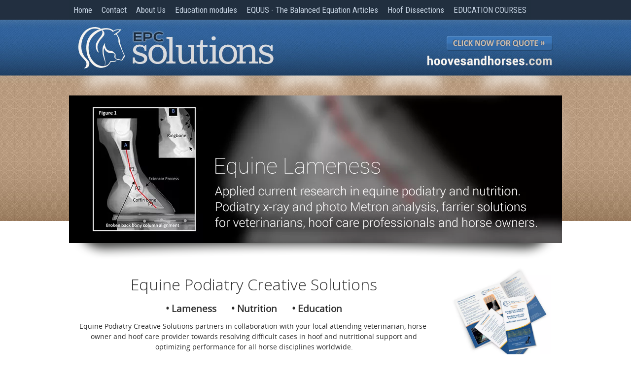

--- FILE ---
content_type: text/html; charset=UTF-8
request_url: https://www.hoovesandhorses.com/index.html
body_size: 14127
content:
<!DOCTYPE HTML>
<html>
<head><meta http-equiv="content-type" content="text/html; charset=UTF-8"><title>Equine Podiatry Creative Solutions for Hooves and Horses</title><meta name="description" content="Equine Podiatry Creative Solutions partners with your local team, horse owner, veterinarian and hoof care provider to reslove difficult cases horses worldwide."><link href="/sd/support-files/style.css" rel="stylesheet" type="text/css"><script src="/sd/support-files/mobile.js"></script>
<script>MOBILE.enabled=true;MOBILE.contentColumnWidth='730px';MOBILE.toTopBtnText='Back to Top';MOBILE.mobileBtnText='View Mobile Site';MOBILE.navBtnText='Navigation';MOBILE.fullBtnText='Full Site';MOBILE.init();</script>
<!-- start: tool_blocks.sbi_html_head -->
<link rel="canonical" href="https://www.hoovesandhorses.com/"/>
<meta property="og:title" content="Equine Podiatry Creative Solutions for Hooves and Horses"/>
<meta property="og:description" content="Equine Podiatry Creative Solutions partners with your local team, horse owner, veterinarian and hoof care provider to reslove difficult cases horses worldwide."/>
<meta property="og:type" content="website"/>
<meta property="og:url" content="https://www.hoovesandhorses.com/"/>
<meta property="og:image" content="https://www.hoovesandhorses.com/images/8-Hoof-Types-FIN-2021.jpg"/>
<!-- SD -->
<script>var https_page=0</script>
<!-- end: tool_blocks.sbi_html_head -->
<!-- start: shared_blocks.2826461#end-of-head -->
<link href='https://fonts.googleapis.com/css?family=Roboto+Condensed:400,700' rel='stylesheet' type='text/css'>
<link href='https://fonts.googleapis.com/css?family=Open+Sans:300' rel='stylesheet' type='text/css'>
<!-- end: shared_blocks.2826461#end-of-head -->
<script src="https://www.hoovesandhorses.com/support-files/jquery.js"></script>
<link rel="stylesheet" href="https://www.hoovesandhorses.com/support-files/nivo-slider.css+default.css.pagespeed.cc.WPbxvo3BbB.css" type="text/css" media="screen"/>
<script src="https://www.hoovesandhorses.com/support-files/jquery.quovolver.js"></script>
<script>$(document).ready(function(){$('.QuotesBox ul').quovolver({children:'li',transition:'fade',transitionSpeed:500,autoPlaySpeed:5000,pauseOnHover:true,autoPlay:true,equalHeight:false,navPosition:'below',navPrev:false,navNext:false,navNum:false,navText:false,navTextContent:'Quote @a of @b'});});</script>
<!--[if IE 8]>
    <script type="text/javascript" src="/sd/support-files/fix.js"></script>
    <![endif]-->
<script>var FIX=FIX||{};MOBILE.doEndOfHead();</script>
<!--[if IE 8]>
    <script type="text/javascript">
        FIX.doEndOfHead();
    </script>
    <![endif]-->
</head>
<body>
<div id="PageWrapper">
<div id="Header">
<div class="Liner">
<!-- start: shared_blocks.2826424#top-of-header -->
<div class="desktopOnly"><!-- start: tool_blocks.navbar.horizontal.left --><div class="HorizontalNavBarLeft HorizontalNavBar HorizontalNavBarCSS"><ul class="root"><li class="li1"><a href="/">Home</a></li><li class="li1"><a href="/contact-us.html">Contact</a></li><li class="li1"><a href="/about-us.html">About Us</a></li><li class="li1"><a href="/Education.html">Education modules</a></li><li class="li1 submenu"><span class="navheader">EQUUS - The Balanced Equation Articles</span><ul><li class="li2 submenu"><span class="navheader">Founders</span><ul><li class="li3"><a href="/sylvia-kornherr.html">Sylvia Kornherr E.P.T. Nutritionist</a></li><li class="li3"><a href="/tookie-myers.html">M.W. "Tookie" Myers D.V.M</a></li><li class="li3"><a href="/carlene-myers.html">Carlene Myers Administrator</a></li><li class="li3"><a href="/peter-kornherr.html">Peter Kornherr BSc Microbiology</a></li></ul></li><li class="li2 submenu"><span class="navheader">Telinars/Webinars</span><ul><li class="li3"><a href="/hoof-telinars-webinars.html">Telinars/Webinars</a></li><li class="li3"><a href="/2015-lecture-series.html">2015 Lecture Series</a></li></ul></li><li class="li2"><a href="/Free-Fecal-Water-Syndrome.html">Free Fecal Water Syndrome</a></li><li class="li2"><a href="/8HoofTypes.html">8 Hoof Types</a></li><li class="li2"><a href="/Hoof-Anomalies.html">Hoof Anomalies</a></li><li class="li2"><a href="/healthy-hoof-balance.html">Hoof Mechanics</a></li><li class="li2"><a href="/horse-hoof-trimming.html">Trim Intro</a></li><li class="li2"><a href="/corrective-hoof-trimming.html">Corrective Trim/Shoes</a></li><li class="li2"><a href="/Digital-Cushion.html">Digital Cushions</a></li><li class="li2"><a href="/Hooves-with-Thrush.html">Thrush</a></li><li class="li2 submenu"><span class="navheader">Farrier/Vet Case Reports</span><ul><li class="li3"><a href="/windswept-hooves.html">Windswept Hooves</a></li><li class="li3"><a href="/analytical-thinking.html">Analytical Thinking</a></li></ul></li></ul></li><li class="li1"><a href="/Hoof-Dissection.html">Hoof Dissections</a></li><li class="li1"><a href="/Education-courses.html">EDUCATION COURSES</a></li></ul></div>
<!-- end: tool_blocks.navbar.horizontal.left -->
</div>
<a class="homelink" href="https://www.hoovesandhorses.com/" title="EPC Solutions Home"></a>
<!-- end: shared_blocks.2826424#top-of-header -->
<!-- start: shared_blocks.2826383#bottom-of-header --><!-- end: shared_blocks.2826383#bottom-of-header -->
<!-- start: shared_blocks.166437539#Slide - Homepage Slideshow -->
<div class="desktopOnly"><!-- Main Slideshow for Header -->
<div class="MainSlider">
<div class="slider-wrapper theme-default">
<div id="slider" class="nivoSlider">
<img src="https://www.hoovesandhorses.com/images/xslide-equine-lameness.jpg.pagespeed.ic.BmXfxROJlO.webp" alt="slide">
<img src="https://www.hoovesandhorses.com/images/xslide-metron-analysis.jpg.pagespeed.ic.9LRxYTIfg5.webp" alt="slide">
<img src="https://www.hoovesandhorses.com/images/xslide-farrier-solutions.jpg.pagespeed.ic.I-RkAV7LXN.webp" alt="slide">
<img src="https://www.hoovesandhorses.com/images/xslide-4-education-modules.jpg.pagespeed.ic.Y6zyvPpjeV.webp" alt="slide">
<img src="https://www.hoovesandhorses.com/images/xslide-equine-choice-2.jpg.pagespeed.ic.EntpiS4gaC.webp" alt="slide">
<img src="https://www.hoovesandhorses.com/images/xslide-6-nutrition-consults.jpg.pagespeed.ic.hkaX2900mr.webp" alt="slide">
</div>
</div>
</div>
<script src="https://www.hoovesandhorses.com/support-files/jquery.nivo.slider.js"></script>
<script>$(window).load(function(){$('#slider').nivoSlider({effect:'fold',slices:8,boxCols:8,boxRows:4,animSpeed:400,pauseTime:3500,directionNav:true,controlNav:false,controlNavThumbs:false,pauseOnHover:true,manualAdvance:false,prevText:'Prev',nextText:'Next',randomStart:false,});});</script>
</div>
<!-- end: shared_blocks.166437539#Slide - Homepage Slideshow -->
</div><!-- end Liner -->
</div><!-- end Header --><script>MOBILE.doAfterHeader();</script>
<div id="ContentWrapper">
<div id="ContentColumn">
<div class="Liner">
<!-- start: shared_blocks.2826378#above-h1 -->
<!-- end: shared_blocks.2826378#above-h1 -->
<h1 style="text-align: center">Equine Podiatry Creative Solutions</h1>
<h2 style="text-align: center">• Lameness &#xa0; &#xa0; &#xa0;• Nutrition &#xa0; &#xa0; &#xa0;• Education</h2>
<p style="text-align: center;">Equine Podiatry Creative Solutions partners in collaboration with your local attending veterinarian, horse-owner and hoof care provider towards resolving difficult cases in hoof and nutritional support and optimizing performance for all horse disciplines worldwide.</p><p style="text-align: center;"><br/></p>
<!-- start: shared_blocks.2826471#below-h1 -->
<!-- end: shared_blocks.2826471#below-h1 -->
<div class="column-thirds">
<h3>Company Profile</h3>
<p style="text-align: justify;">EPC Solutions - a very dedicated team brings over 100+ years of life experiences including skills and professional qualifications to provide affordable consults for difficult hoof cases. We focus in providing optimal farrier plan solutions assisted with equine podiatry technology via metron analysis & nutritional support. We collaborate care via a team approach working with your farrier or trimmer including coaching and education. We also support your local attending veterinarian by linking them with our international veterinarian consultant focused on resolving cases with difficult hoof pathology or metabolic challenges affecting hoof health.</p>
</div>
<div class="column-thirds">
<h3>Company Vision</h3>
<p style="text-align: justify;">Our Company Vision aspires to raise the bar in equine distal limb hoof health by offering up meaningful solutions.&#xa0;We also believe strongly in development of&#xa0;credible education modules that support the diverse hoof care industry and various health providers. We offer numerous individually or group tutored education modules. &#xa0;We apply &#xa0;forward, critical thinking to help advance the art & science of hoof care. We test and measure tried, true and tested traditional thought process and credible technique combined with latest&#xa0;current research, studies out in the field and develop tangible protocols that are repeatable and valid.&#xa0;</p>
</div>
<div class="column-thirds">
<h3>Company Mission</h3>
<p style="text-align: justify;">Our mission is to improve the horse's quality of life across all disciplines by offering solutions that work to reduce or arrest progressive and inflammatory changes in the lower distal limb. Our goal is to restore horses to a more comfortable existence; increased health and vitality to realize their working potential and enjoy improved quality of life.&#xa0;We aim to encourage horse owners and the equine industry to adopt a pro-active vision- utilizing optimal skills, tool sets and increased knowledge base to recognize and identify various unsoundness' and/or subtle hoof changes early on - reducing reactionary and detrimental coping situations for the horse.</p>
</div> <!-- end column-thirds -->
<div class="ImageBlock ImageBlockCenter"><img src="https://www.hoovesandhorses.com/images/x8-Hoof-Types-FIN-2021.jpg.pagespeed.ic.1bXSvBTxas.webp" width="2200" height="1700" data-pin-media="https://www.hoovesandhorses.com/images/8-Hoof-Types-FIN-2021.jpg" style="width: 2200px; height: auto"></div>
<h3><span style="font-size: 22.25px;color: rgb(255, 255, 255);"><span style="font-size: 22px;"><span style="color: rgb(28, 55, 84);"><span style="color: rgb(222, 211, 160);"><a href="https://www.hoovesandhorses.com/support-files/2015-deepwood-clinic.pdf" onclick="return FIX.track(this);"><span style="color: rgb(222, 211, 160);"><br/>rEVIEWS ON OUR EDUCATION APPROACH</span></a></span></span><span style="color: rgb(28, 55, 84);font-family: arial, helvetica, sans-serif;"><br/><br/></span><span style="color: rgb(222, 211, 160);"><a href="https://www.hoovesandhorses.com/Education-courses.html"><span style="color: rgb(222, 211, 160);">cOURSES, clinics, seminars, workshops</span></a></span></span><br/></span><br/></h3>
<h1 style="text-align: center"><span style="font-size: 24px;">Congratulations M.W. "Tookie" Myers, DVM/Farrier&#xa0;&#xa0;</span><br/><span style="font-size: 24px;">2019 AFJ Equine Veterinarian Hall of Fame</span><br/></h1>
<center> <iframe width="560" height="315" poster="https://www.hoovesandhorses.com/images/Tookie-small.jpg" src="https://www.youtube.com/embed/vQZD7bW8RdQ?rel=0" frameborder="0" allow="accelerometer; autoplay; encrypted-media; gyroscope; picture-in-picture" allowfullscreen></iframe>
<h1 style="text-align: center"><span style="font-size: 24px;">"It's all about teamwork"</span></h1>
<iframe width="560" height="315" src="https://www.youtube.com/embed/jmDtq5TmvCo?rel=0" frameborder="0" allow="accelerometer; autoplay; encrypted-media; gyroscope; picture-in-picture" allowfullscreen></iframe>
<p><br/></p>
<!-- start: shared_blocks.2826459#below-paragraph-1 -->
<!-- end: shared_blocks.2826459#below-paragraph-1 -->
<div class="QuotesBoxContainer">
<div class="QuotesBox">
<ul>
<li>
<p>"EPC Solutions is a team of exceptionally talented and competent<br/>equine podiatry professionals.<br/><br/>Their attention to detail, analytical accuracy, and creative solutions<br/>to gain bio-mechanical advantage working with difficult, pathological hoof cases<br/>have proven a valuable resource to our centre.<br/><br/>I would highly recommend their services to farriers & veterinarians."</p>
<p>Martin Kenny, CJF, AFA Certification Examiner 1985-1989<br/>Founder, The Hoof Redevelopment Center, Carthage, North Carolina, USA<br/><br/></p>
</li>
<li>
<p>"EPC Solutions has excellent understanding of horses' hoof-related issues;<br/>keeps current with the latest techniques and research; works well with<br/>farriers and veterinarians to analyze and measure digital hoof x-rays;<br/>gives excellent advice for equine feeding programs.</p><p>This team was responsible for saving my horse from<br/>becoming a "pasture ornament".&#xa0;&#xa0; This horse is now blossoming<br/>into a performance horse, currently training and showing Prix St. George.<br/><br/>Learn about new evolving research from EPC Solutions. Your horse will thank you!"</p>
<p>Cathy Gordon, CEO <a href="http://kickinghorsemedia.ca" onclick="return FIX.track(this);">Kicking Horse Media Web Design & Development Inc.<br/><br/></a></p>
</li>
<li>
<p style="text-align: center;">"EPC Solutions was extremely helpful with my horse. I contacted Sylvia Kornherr on<br/> a recommendation from a friend, because I had been having a lot of <br/>trouble helping my horse to gain weight.&#xa0;Before the visit, I filled out an<br/>extensive questionnaire about his health history and activity level.</p><p style="text-align: center;">On the first visit, she did a full assessment of his body weight and condition,<br/>his feet, his current diet, and a hay analysis. Then she sent me a full report<br/>detailing what she had observed during the visit, explanations for his difficulty<br/>with weight gain, and exact recommendations for what to feed him. <br/><br/>Over the next few months I followed those recommendations, <br/>and I saw great improvements in his weight and musculature.</p><p style="text-align: center;">I was also able to discuss his progress with Sylvia, in order for her to fine tune<br/>his diet, and provide further recommendations. I highly recommend her services!"</p>
<p>Isabelle Williams, Ottawa, ON<br/><br/></p>
</li>
<li>
<p>"Before taking the farrier course, I thought I knew a lot about horses. <br/><br/>I quickly realized how much I still had to learn. &#xa0;From anatomy to understanding bio-mechanics and studying the horses’ movements to basic nutritional needs. &#xa0;<br/><br/>This course covers it all.&#xa0;But it doesn’t stop there: the continued support and sharing of new information helps to keep me on my toes as I “forge” into this new career. &#xa0;Well worth it!!!"</p>
<p><br/>Jeff Vigneault,&#xa0;Quebec, Canada<br/>Farrier at Balanced Hoof Care<br/><br/></p>
</li>
<li>
<p>"I attended the seminar Sylvia presented to the Ottawa Valley Hunt Club.<br/>Sylvia is obviously very knowledgeable and passionate<br/>about her research in the field of hoof care, nutrition and vet care. <br/><br/>I and the other attendees, many being backyard horse owners<br/>were looking for information and tools to increase our knowledge<br/>to improve the lives and health of our horses. <br/><br/>The presentation and delivery of her power point presentation was easy to understand<br/>- all in an environment that encouraged questions and empowered us<br/>to continue our own research to improve the well being of the horses we love.<br/><br/>I highly recommend attending one of Sylvia’s seminars.<br/>The information she offers is invaluable."</p>
<p>Sue Browning, ON, Canada<br/><br/></p>
</li>
</ul>
</div> <!-- end QuotesBox -->
</div> <!-- end QuotesBoxContainer -->
<!-- start: shared_blocks.2826429#above-socialize-it -->
<div class="QuoteButton">
<a href="https://www.hoovesandhorses.com/contact-us.html">
<img src="https://www.hoovesandhorses.com/image-files/xclick-now-for-quote.png.pagespeed.ic.TQ99y2CeOh.webp" onmouseover="this.src='https://www.hoovesandhorses.com/image-files/click-now-for-quote-hover.png'" onmouseout="this.src='https://www.hoovesandhorses.com/image-files/click-now-for-quote.png'" alt="Click For Quote"></a>
</div>
<!-- end: shared_blocks.2826429#above-socialize-it -->
<!-- start: shared_blocks.2826381#socialize-it -->
<!-- end: shared_blocks.2826381#socialize-it -->
<!-- start: shared_blocks.2826423#below-socialize-it -->
<!-- end: shared_blocks.2826423#below-socialize-it -->
</div><!-- end Liner -->
</div><!-- end ContentColumn -->
</div><!-- end ContentWrapper -->
<div id="NavColumn">
<div class="Liner">
<!-- start: shared_blocks.2826522#top-of-nav-column -->
<div class="mobileOnly"><!-- start: tool_blocks.navbar --><div class="Navigation"><ul><li class=""><a href="/">Home</a></li><li class=""><a href="/contact-us.html">Contact</a></li><li class=""><a href="/about-us.html">About Us</a></li><li class=""><a href="/Education.html">Education modules</a></li><li><h3>EQUUS - The Balanced Equation Articles</h3><ul><li><h3>Founders</h3><ul><li class=""><a href="/sylvia-kornherr.html">Sylvia Kornherr E.P.T. Nutritionist</a></li><li class=""><a href="/tookie-myers.html">M.W. "Tookie" Myers D.V.M</a></li><li class=""><a href="/carlene-myers.html">Carlene Myers Administrator</a></li><li class=""><a href="/peter-kornherr.html">Peter Kornherr BSc Microbiology</a></li></ul></li><li><h3>Telinars/Webinars</h3><ul><li class=""><a href="/hoof-telinars-webinars.html">Telinars/Webinars</a></li><li class=""><a href="/2015-lecture-series.html">2015 Lecture Series</a></li></ul></li><li class=""><a href="/Free-Fecal-Water-Syndrome.html">Free Fecal Water Syndrome</a></li><li class=""><a href="/8HoofTypes.html">8 Hoof Types</a></li><li class=""><a href="/Hoof-Anomalies.html">Hoof Anomalies</a></li><li class=""><a href="/healthy-hoof-balance.html">Hoof Mechanics</a></li><li class=""><a href="/horse-hoof-trimming.html">Trim Intro</a></li><li class=""><a href="/corrective-hoof-trimming.html">Corrective Trim/Shoes</a></li><li class=""><a href="/Digital-Cushion.html">Digital Cushions</a></li><li class=""><a href="/Hooves-with-Thrush.html">Thrush</a></li><li><h3>Farrier/Vet Case Reports</h3><ul><li class=""><a href="/windswept-hooves.html">Windswept Hooves</a></li><li class=""><a href="/analytical-thinking.html">Analytical Thinking</a></li></ul></li></ul></li><li class=""><a href="/Hoof-Dissection.html">Hoof Dissections</a></li><li class=""><a href="/Education-courses.html">EDUCATION COURSES</a></li></ul></div>
<!-- end: tool_blocks.navbar -->
</div>
<div class="ImageBlock ImageBlockCenter"><a href="https://www.hoovesandhorses.com/support-files/epc-solutions-brochure-2017.pdf" target="_blank"><img src="https://www.hoovesandhorses.com/images/xepc-solutions-brochure-2017.jpg.pagespeed.ic.5oBPqOxvP2.webp" width="204" height="199.684615384615" data-pin-media="https://www.hoovesandhorses.com/images/epc-solutions-brochure-2017.jpg" style="width: 204px; height: auto"></a></div>
<p style="text-align: center;"><a href="https://www.hoovesandhorses.com/support-files/epc-solutions-brochure-2017.pdf">Click to download Brochure</a></p><p style="text-align: center;">&#xa0;<br/></p>
<p style="text-align: center;"><a href="https://www.hoovesandhorses.com/probiotics-for-horses.html"><span style="font-size: 19px;font-weight: normal;">Prebiotic + Probiotic</span></a>&#xa0;<br/></p>
<div class="ImageBlock ImageBlockCenter"><a href="https://www.hoovesandhorses.com/probiotics-for-horses.html" title="Go to Equine Choice probiotics for horses"><img src="https://www.hoovesandhorses.com/images/xequine-choice.jpg.pagespeed.ic._ZQCP-Eyeo.webp" width="190" height="86.0538116591928" data-pin-media="https://www.hoovesandhorses.com/images/equine-choice.jpg" style="width: 190px; height: auto"></a></div>
<p style="text-align: center;"><span style="font-size: 11px;"><b>* Patented Advanced Technology *</b></span><br/><span style="font-size: 12px;"><b>&#xa0;</b></span>Delivers pre/probiotics intact<br/>to the hind gut&#xa0;</p><p style="text-align: center;"><br/></p>
<!-- end: shared_blocks.2826522#top-of-nav-column -->
<!-- start: shared_blocks.2826463#navigation -->
<p style="text-align: center;"><a href="https://www.hoovesandhorses.com/horse-supplements-for-sale.html"><span style="font-size: 19px;">WHERE TO BUY</span></a><br/><span style="font-size: 19px;"><a href="https://www.hoovesandhorses.com/contact-us-equine-choice.html">BECOME A DEALER</a></span></p>
<div class="ImageBlock ImageBlockCenter"><img src="https://www.hoovesandhorses.com/images/xEquine-Choice-Dry-Product.jpg.pagespeed.ic.wHC3r1QFHi.webp" width="200" height="250.089445438283" data-pin-media="https://www.hoovesandhorses.com/images/Equine-Choice-Dry-Product.jpg" style="width: 200px; height: auto; border-color: #ffffff; border-width: 7px 0 0 0; border-style: solid"></div>
<div class="ImageBlock ImageBlockCenter"><img src="https://www.hoovesandhorses.com/images/xEquine-Choice-Paste-80cc.jpg.pagespeed.ic.1BGOCTC0T3.webp" width="200" height="107.666666666667" data-pin-media="https://www.hoovesandhorses.com/images/Equine-Choice-Paste-80cc.jpg" style="width: 200px; height: auto"></div>
<div class="ImageBlock ImageBlockCenter"><img src="https://www.hoovesandhorses.com/images/xEquine-Choice-AcidFX.jpg.pagespeed.ic.CWji41bLiz.webp" width="200" height="217.039106145251" data-pin-media="https://www.hoovesandhorses.com/images/Equine-Choice-AcidFX.jpg" style="width: 200px; height: auto"></div>
<p>&#xa0;</p>
<div class="ImageBlock ImageBlockCenter"><img src="[data-uri]" data-pin-media="https://www.hoovesandhorses.com/images/did-you-know.png" style="width: 205px; height: auto"></div>
<div style="border-top: 1px solid #ddd; width: 90%; margin: 0 auto;"></div>
<div id="nutrition"><p style="text-align: center;"><span style="font-size: 14px;color: rgb(110, 110, 110);font-weight: normal;">TOP TEN KEY FACTS:</span><br/><a href="https://www.hoovesandhorses.com/did-you-know.html#horse"><b>The Horse</b></a></p><p style="text-align: center;"><span style="font-size: 14px;"><span style="font-weight: normal;color: rgb(110, 110, 110);">TOP FIVE KEY FACTS:</span><br/></span><a href="https://www.hoovesandhorses.com/did-you-know.html#limbs"><span style="font-size: 14px;"><b>Hind Limbs</b></span></a></p><p style="text-align: center;"><span style="font-size: 14px;color: rgb(110, 110, 110);font-weight: normal;">TOP FIVE KEY FACTS:</span><br/><a href="https://www.hoovesandhorses.com/did-you-know.html#nutrition"><span style="font-size: 14px;"><b>Nutrition & Turnout</b></span></a></p></div>
<!-- end: shared_blocks.2826463#navigation -->
<!-- start: shared_blocks.2826525#bottom-of-nav-column -->
</div> <!-- this must always be the last Block in this column -->
<!-- end: shared_blocks.2826525#bottom-of-nav-column -->
</div><!-- end Liner -->
</div><!-- end NavColumn -->
<div id="Footer">
<div class="Liner">
<!-- start: shared_blocks.2826386#above-bottom-nav -->
<!-- end: shared_blocks.2826386#above-bottom-nav -->
<!-- start: shared_blocks.2826417#bottom-navigation -->
<!-- end: shared_blocks.2826417#bottom-navigation -->
<!-- start: shared_blocks.2826380#below-bottom-nav -->
<!-- end: shared_blocks.2826380#below-bottom-nav -->
<!-- start: shared_blocks.2826415#footer -->
<div class="FooterContentLeft">
<p>© 2017 EQUUS-the balanced equation</p><p>All Rights Reserved<br/></p>
</div> <!-- end FooterContentLeft -->
<div class="FooterContentRight">
<div class="ImageBlock ImageBlockRight"><img src="[data-uri]" data-pin-media="https://www.hoovesandhorses.com/images/service-of-distinction.jpg" style="width: 79px; height: auto"></div>
<p>M.W. Myers, D.V.M., Farrier</p><p>Sylvia H. Kornherr, Equine Podiatry Technologist, Nutritionist<br/></p>
</div> <!-- end FooterContentRight -->
<div> <!-- this must always be the last Block on the page -->
<!-- end: shared_blocks.2826415#footer -->
</div><!-- end Liner -->
</div><!-- end Footer -->
</div><!-- end PageWrapper -->
<!--[if !IE 8]> -->
<script src="/sd/support-files/fix.js"></script>
<script>FIX.modernize();</script>
<!-- <![endif]-->
<script>FIX.doEndOfBody();MOBILE.doEndOfBody();</script>
<!-- start: tool_blocks.sbi_html_body_end -->
<script>var SS_PARAMS={pinterest_enabled:false,googleplus1_on_page:false,socializeit_onpage:false};</script><style>.g-recaptcha{display:inline-block}.recaptcha_wrapper{text-align:center}</style>
<script>if(typeof recaptcha_callbackings!=="undefined"){SS_PARAMS.recaptcha_callbackings=recaptcha_callbackings||[]};</script><script>(function(d,id){if(d.getElementById(id)){return;}var s=d.createElement('script');s.async=true;s.defer=true;s.src="/ssjs/ldr.js";s.id=id;d.getElementsByTagName('head')[0].appendChild(s);})(document,'_ss_ldr_script');</script><!-- end: tool_blocks.sbi_html_body_end -->
<!-- Generated at 14:49:28 09-Dec-2023 with basic_white_cn v95 -->
</body>
</html>


--- FILE ---
content_type: application/javascript
request_url: https://www.hoovesandhorses.com/sd/support-files/mobile.js
body_size: 5476
content:
var MOBILE = MOBILE || {};

MOBILE.viewMode = "full"; // or "mobile"
MOBILE.deviceType = "other"; // or "mobile"
MOBILE.currentSection = "content"; // or "navigation"
MOBILE.orientation = ""; // "landscape" or "portrait"
MOBILE.toolbarFactor = 0;
MOBILE.mobileViewHeight = 0;
MOBILE.footerHeight = 0;
MOBILE.userAgent = "";
MOBILE.toolbarEl = null;
MOBILE.toolbarInnerWrapperEl = null;
MOBILE.mobileBtnEl = null;
MOBILE.navBtnEl = null;
MOBILE.toTopBtnEl = null;
MOBILE.enabled = false;
MOBILE.contentColumnWidth = 0;

MOBILE.hasCookie = function (key, value) {
    var regexp = new RegExp(key + '=' + value);
    return regexp.test(document.cookie);
};

MOBILE.checkIfMobile = function() {
    if (!MOBILE.enabled) {
        MOBILE.enabled = /mobileTrial=1/.test(document.cookie);
    }
    MOBILE.userAgent = navigator.userAgent;
    // without "Mobile" it would be a tablet, which is not our target device yet
    var androidMobile = (/Android/i.test(MOBILE.userAgent) && (/Mobile/i.test(MOBILE.userAgent)));
    if (androidMobile) {
        if ((screen.width > 1000) && (screen.height > 550)) {
            androidMobile = false; // Exclude tablets that identifies themselves as 'Mobile'
        }
    }
    // these are our target mobile devices
    if (MOBILE.enabled && ((/iPhone|iPod|BlackBerry/i.test(MOBILE.userAgent) && (!/iPad/i.test(MOBILE.userAgent))) || androidMobile)) {
        MOBILE.deviceType = "mobile";
        document.documentElement.className += " m";
        if (MOBILE.hasCookie("fullView", 'true')) { // full site view
            document.documentElement.className += " fullView";
            MOBILE.viewMode = "full";
        } else { // mobile view
            document.documentElement.className += " mobile";
            MOBILE.viewMode = "mobile";
        }
        if (MOBILE.userAgent.match(/Android 2/i)) { // Android 2.x fix
            document.documentElement.className += " android2";
        }
    }
};

MOBILE.changeViewMode = function(mode) {
    if (mode === "full") { // change to full site view
        document.cookie = "fullView=true";
        window.location.reload();
    } else if (mode === "mobile") { // change to mobile view
        document.cookie = "fullView=false";
        window.location.reload();
    }
};

MOBILE.setHeaderHeight = function() {
    var header = document.getElementById("Header");
    var headerLiner = header.querySelector(".Liner");
    var headerLinerBgUrl = window.getComputedStyle(headerLiner, null).getPropertyValue("background-image");
    if (headerLinerBgUrl === 'none') {
        return;
    }
    var phantomHeaderImage = document.createElement("img");
    var newHeight = 0;
    phantomHeaderImage.src = headerLinerBgUrl.replace(/^url\(["']?/, '').replace(/["']?\)$/, ' ');
    phantomHeaderImage.className = "phantomHeaderImage";
    phantomHeaderImage.width = header.offsetWidth;
    header.appendChild(phantomHeaderImage);

    var readNewHeight = function() {
        newHeight = phantomHeaderImage.offsetHeight - 3;
        if (newHeight > 0) {
            headerLiner.style.minHeight = newHeight + "px";
            headerLiner.style.height = "auto";
            if (MOBILE.viewMode === "mobile") {
                MOBILE.setFooterPosition();
            }
        }
    };

    if (phantomHeaderImage.complete) {
        readNewHeight();
    } else {
        phantomHeaderImage.onload = function() {
            readNewHeight();
        }
    }

    var onResize = function() {
        phantomHeaderImage.width = header.offsetWidth;
        readNewHeight();
    };
    if (MOBILE.viewMode === "mobile") {
        window.addEventListener("resize", onResize, true);
    }
};

MOBILE.fullBtnText = MOBILE.fullBtnText || 'Full Site';
MOBILE.mobileBtnText = MOBILE.mobileBtnText || 'View Mobile Site';
MOBILE.navBtnText = MOBILE.navBtnText || 'Navigation';
MOBILE.toTopBtnText = MOBILE.toTopBtnText || 'Back to Top';

MOBILE.addToolbars = function() {
    var body = document.getElementsByTagName("body")[0];
    var pageWrapper = document.getElementById("PageWrapper");
    var navColumnEl = document.getElementById("NavColumn");
    var toolbarEl = document.createElement("div");
    var toolbarInnerWrapperEl = document.createElement("div");
    toolbarEl.setAttribute("id", "toolbar");
    toolbarInnerWrapperEl.setAttribute("id", "toolbarInnerWrapper");
    toolbarInnerWrapperEl.innerHTML = '<button id="fullBtn">'+MOBILE.fullBtnText+'</button>' +
        '<button id="mobileBtn">'+MOBILE.mobileBtnText+'</button>' +
        '<button id="navBtn">'+MOBILE.navBtnText+'</button>' +
        '<button id="toTopBtn">'+MOBILE.toTopBtnText+'</button>';
    toolbarEl.appendChild(toolbarInnerWrapperEl);
    body.insertBefore(toolbarEl, pageWrapper);
    MOBILE.toolbarEl = toolbarEl;
    MOBILE.toolbarInnerWrapperEl = toolbarInnerWrapperEl;

    if (MOBILE.viewMode === "full") { // avoid flickering on start
        toolbarEl.style.display = "none";
    }

    var fullBtnEl = document.getElementById("fullBtn");
    var mobileBtnEl = document.getElementById("mobileBtn");
    var navBtnEl = document.getElementById("navBtn");
    var toTopBtnEl = document.getElementById("toTopBtn");
    MOBILE.mobileBtnEl = mobileBtnEl;
    MOBILE.navBtnEl = navBtnEl;
    MOBILE.toTopBtnEl = toTopBtnEl;

    fullBtnEl.onclick = function() { // change to full view
        MOBILE.changeViewMode("full");
    };

    mobileBtnEl.onclick = function() { // change to mobile view
        MOBILE.changeViewMode("mobile");
    };

    navBtnEl.onclick = function() { // scroll to nav
        MOBILE.scrollTo(navColumnEl.offsetTop - 35); // 35 = toolbar height
        MOBILE.switchButton("top");
    };

    toTopBtnEl.onclick = function() { // scroll to top
        MOBILE.scrollTo(0);
        MOBILE.switchButton("nav");
    };
};

MOBILE.resizeToolbar = function() {
    var horizontalSpace = screen.width;
    var dpr = 1;
    if (window.devicePixelRatio !== undefined) {
        dpr = window.devicePixelRatio;
    }

    // buggy screen width fix (iPhone and Android Chrome)
    if (MOBILE.userAgent.match(/iPhone/i) || (MOBILE.userAgent.match(/Android/i) && MOBILE.userAgent.match(/Chrome/i))) {
        if ((window.orientation === 90) || (window.orientation === -90)) { // if in landscape mode
            horizontalSpace = screen.height;
        }
    }

    // Prevent the button from being too large when a page is zoomed out.
    var toolbarFactor = window.innerWidth / (horizontalSpace / dpr);
    if (toolbarFactor > 3) {
        toolbarFactor = 3;
    }

    if (toolbarFactor !== MOBILE.toolbarFactor) {
        MOBILE.toolbarFactor = toolbarFactor;

        var newPadding = 2 * toolbarFactor;
        newPadding = newPadding.toFixed(2) + "px";
        var newFontSize = 12 * toolbarFactor;
        newFontSize = newFontSize.toFixed(2) + "px";

        //MOBILE.mobileBtnEl.innerHTML = "iw = " + window.innerWidth + " hs = " + horizontalSpace + " dpr = " + dpr + " f = " + toolbarFactor.toFixed(2);

        MOBILE.mobileBtnEl.style.fontSize = newFontSize;
        MOBILE.toolbarEl.style.padding = newPadding;
        MOBILE.toolbarEl.style.display = "block";
    }
};

MOBILE.refreshToolbar = function() {
    MOBILE.toolbarEl.style.display = "none";
    setTimeout(function() {
        MOBILE.toolbarEl.style.display = "block";
        MOBILE.toolbarInnerWrapperEl.style.width = window.innerWidth + "px"; // display:table fix
    }, 500);
};

MOBILE.detectCurrentSection = function() {
    var navColumnEl = document.getElementById("NavColumn");
    if (!navColumnEl) {
        return;
    }
    var navColumnTopPosition = navColumnEl.offsetTop;
    if ((navColumnTopPosition - window.pageYOffset - window.innerHeight) < 0) {
        if (MOBILE.currentSection === "content") {
            MOBILE.switchButton("top");
            MOBILE.currentSection = "navigation";
        }
    } else {
        if (MOBILE.currentSection === "navigation") {
            MOBILE.switchButton("nav");
            MOBILE.currentSection = "content";
        }
    }
};

MOBILE.switchButton = function(targetBtn) {
    if (targetBtn === "top") {
        MOBILE.navBtnEl.style.display = "none";
        MOBILE.toTopBtnEl.style.display = "inline-block";
    } else { // navigation
        MOBILE.toTopBtnEl.style.display = "none";
        MOBILE.navBtnEl.style.display = "inline-block";
    }
};

MOBILE.scrollTo = function(y) {
    var body = document.getElementsByTagName("body")[0];
    var div = document.createElement("div");
    div.className = "iosbtnfix";
    body.appendChild(div);
    window.scrollTo(0, y);
    setTimeout(function() {
        body.removeChild(document.querySelectorAll(".iosbtnfix")[0]);
    }, 500);
};

MOBILE.orientationMarker = function() {
    if ((window.orientation === 90) || (window.orientation === -90)) { // if in landscape mode
        document.documentElement.className = document.documentElement.className.replace(/(^|\s+)portrait(\s+|$)/, ' ');
        document.documentElement.className += " landscape";
        MOBILE.orientation = "landscape";
    } else { // portrait
        document.documentElement.className = document.documentElement.className.replace(/(^|\s+)landscape(\s+|$)/, ' ');
        document.documentElement.className += " portrait";
        MOBILE.orientation = "portrait";
    }
};

MOBILE.setFooterPosition = function() {
    var footerEl = document.getElementById("Footer");
    var NavColumnEl = document.getElementById("NavColumn");
    var ExtraColumnEl = document.getElementById("ExtraColumn");

    if (!NavColumnEl && !ExtraColumnEl) {
        return;
    }

    var mobileViewHeight = NavColumnEl.offsetTop - parseInt(window.getComputedStyle(NavColumnEl, null).getPropertyValue("margin-top"), 10);

    var footerHeight = footerEl.offsetHeight;

    if (mobileViewHeight !== MOBILE.mobileViewHeight) {
        footerEl.style.top = mobileViewHeight + "px";
        MOBILE.mobileViewHeight = mobileViewHeight;
    }

    if (footerHeight !== MOBILE.footerHeight) {
        NavColumnEl.style.marginTop = footerHeight + "px";
        if (ExtraColumnEl) {
            ExtraColumnEl.style.marginTop = footerHeight + "px";
        }
        MOBILE.footerHeight = footerHeight;
    }
};

MOBILE.fixImageProportions = function() {
    MOBILE.contentColumnWidth = parseInt(MOBILE.contentColumnWidth);
    if (MOBILE.contentColumnWidth > 300) {
        var images = document.querySelectorAll("#ContentColumn .Liner > .ItemCenter > img, #ContentColumn .Liner > .ItemLeft > img, #ContentColumn .Liner > .ItemRight > img, #ContentColumn .Liner > .ImageBlock > img, #ContentColumn .Liner > .ItemCenter > a > img, #ContentColumn .Liner > .ItemLeft > a > img, #ContentColumn .Liner > .ItemRight > a > img, #ContentColumn .Liner > .ImageBlock > a > img, #ContentColumn .Liner > .ImageBlock > .noalignment > a > img, #ContentColumn .Liner > .ImageBlock > .noalignment > img");
        var width = 0;
        var originalAttributeWidth = 0;
        var borderLeft = 0;
        var borderRight = 0;
        var marginLeft = 0;
        var marginRight = 0;
        var newWidth;
        var parent = null;
        var noalignmentNode = null;
        var captionEl = null;

        function setPercentageWidth(img) {
            borderLeft = parseInt(window.getComputedStyle(img, null).getPropertyValue("border-left-width"), 10);
            borderRight = parseInt(window.getComputedStyle(img, null).getPropertyValue("border-right-width"), 10);
            marginLeft = parseInt(window.getComputedStyle(img, null).getPropertyValue("margin-left"), 10);
            marginRight = parseInt(window.getComputedStyle(img, null).getPropertyValue("margin-right"), 10);

            captionEl = img.parentNode.getElementsByClassName("Caption")[0];

            // read original attribute width saved by fix.js
            originalAttributeWidth = img.getAttribute("data-width");
            if (originalAttributeWidth) {
                width = parseInt(originalAttributeWidth, 10);
            }
            else {
                width = img.naturalWidth;
            }
            if (width === 0) {
                return;
            }
            if (width < MOBILE.contentColumnWidth) {
                newWidth = ((width + borderLeft + borderRight) / MOBILE.contentColumnWidth) * 100;
                newWidth = newWidth.toFixed(2) + "%";
                parent = img.parentNode;
                if (parent.tagName === "A") {
                    parent = parent.parentNode;
                }
                if (parent.className === "noalignment") {
                    noalignmentNode = parent;
                    parent = parent.parentNode;
                }
                if (parent.className.match(/ItemLeft|ItemRight|ImageBlockLeft|ImageBlockRight/i)) {
                    parent.style.width = newWidth;
                    if (marginLeft > 0) {
                        img.style.marginLeft = 0;
                        if (captionEl) {
                            captionEl.style.marginLeft = 0;
                        }
                        parent.style.paddingLeft = marginLeft + "px";
                    }
                    if (marginRight > 0) {
                        img.style.marginRight = 0;
                        if (captionEl) {
                            captionEl.style.marginRight = 0;
                        }
                        parent.style.paddingRight = marginRight + "px";
                    }
                    if (captionEl) {
                        captionEl.style.width = "100%";
                        captionEl.style.maxWidth = '100%';
                    }
                    img.setAttribute("width", "100%");
                } else {
                    img.setAttribute("width", newWidth);
                    if (captionEl) {
                        captionEl.style.width = newWidth;
                        if (parent.className.match(/ItemCenter|ImageBlockCenter/i)) {
                            captionEl.style.marginLeft = "auto";
                            captionEl.style.marginRight = "auto";
                        }
                    }
                    if (noalignmentNode) {
                        noalignmentNode.style.width = "100%";
                    }
                }
            }
        }

        for (var i = 0, ilen = images.length; i < ilen; i++) {
            var widthAttribute = images[i].getAttribute("width");
            if ((widthAttribute !== null) && (widthAttribute[widthAttribute.length - 1] === "%")) {
                // skip images that already uses percentage width values
                continue;
            }
            (function(img) {
                if(img.complete) {
                    setPercentageWidth(img);
                } else {
                    img.onload = function() {
                        setPercentageWidth(img);
                    }
                }
            }(images[i]));
        }
    }
};

MOBILE.fixAdAlignment = function() {
    var ads;
    var i, ilen;

    ads = document.querySelectorAll("#ContentColumn .wasAdSenseBoxLeft");
    for (i = 0, ilen = ads.length; i < ilen; i++) {
        ads[i].className = ads[i].className.replace(/(^|\s+)wasAdSenseBoxLeft(\s+|$)/, ' ');
        ads[i].className += " AdSenseBoxLeft";
    }
    ads = document.querySelectorAll("#ContentColumn .wasAdSenseBoxRight");
    for (i = 0, ilen = ads.length; i < ilen; i++) {
        ads[i].className = ads[i].className.replace(/(^|\s+)wasAdSenseBoxRight(\s+|$)/, ' ');
        ads[i].className += " AdSenseBoxRight";
    }

    ads = document.querySelectorAll("#ContentColumn .AdSenseBoxLeft, #ContentColumn .AdSenseBoxRight");
    for (i = 0, ilen = ads.length; i < ilen; i++) {
        if ((ads[i].clientWidth / MOBILE.viewportWidth()) > 0.6) {
            if (/(^|\s)AdSenseBoxLeft(\s|$)/.test(ads[i].className)) {
                ads[i].className = ads[i].className.replace(/(^|\s+)AdSenseBoxLeft(\s+|$)/, ' ');
                ads[i].className += " wasAdSenseBoxLeft";
            } else if (/(^|\s)AdSenseBoxRight(\s|$)/.test(ads[i].className)) {
                ads[i].className = ads[i].className.replace(/(^|\s+)AdSenseBoxRight(\s+|$)/, ' ');
                ads[i].className += " wasAdSenseBoxRight";
            }
            ads[i].style.textAlign = "center";
            ads[i].style.clear = "both";
        }
    }
};

MOBILE.startLoop = function(f, options) {
    var counter = 0;
    var max = options.max || 120;
    var delay = options.delay || 500;
    var loop = function() {
        counter++;
        if (counter > max) {
            if (typeof options.callback !== 'undefined') {
                options.callback();
            }
            return;
        }
        f();
        setTimeout(function() {
            loop();
        }, delay);
    };
    loop();
};

MOBILE.doOnOrientationChange = function() {
    MOBILE.orientationMarker();
    MOBILE.startLoop(MOBILE.setFooterPosition, {max: 5, delay: 100});
    MOBILE.refreshToolbar();
    MOBILE.startLoop(MOBILE.fixImageProportions, {max: 2, delay: 1500});
    MOBILE.startLoop(MOBILE.fixAdAlignment, {max: 2, delay: 1500});
};

MOBILE.removeDesktopOnly = function() {
    var desktopOnlyItems = document.querySelectorAll(".desktopOnly");
    for (var i = 0, ilen = desktopOnlyItems.length; i < ilen; i++) {
        var desktopOnlyItem = desktopOnlyItems[i];
        desktopOnlyItem.parentNode.removeChild(desktopOnlyItem);
    }
};

MOBILE.init = function() {
    MOBILE.checkIfMobile();
    if (MOBILE.viewMode === "mobile") {
        document.write('<meta name="viewport" content="width=device-width, initial-scale=1, maximum-scale=1, minimum-scale=1">');
    }
};

MOBILE.doEndOfHead = function() {
    if (typeof mobileSandBox !== 'undefined') {
        MOBILE.enabled = true;
        MOBILE.init();
    }
};

MOBILE.doAfterHeader = function() {
    if (MOBILE.viewMode === "mobile") {
        MOBILE.setHeaderHeight();
    }
};

MOBILE.doEndOfBody = function() {
    if (MOBILE.deviceType === "mobile") {
        MOBILE.addToolbars();
        if (MOBILE.userAgent.match(/BlackBerry|Android 2/i)) {
            // for the devices that don't support position:fixed
            MOBILE.toolbarEl.style.position = "absolute";
            window.addEventListener ("scroll", function() { MOBILE.toolbarEl.style.top = window.scrollY + 'px'; }, false);
        }
        if (MOBILE.viewMode === "full") {
            setInterval(MOBILE.resizeToolbar, 100);
            window.addEventListener ("resize", MOBILE.resizeToolbar, false);
        } else { // mobile view
            MOBILE.orientationMarker();
            window.addEventListener ("orientationchange", MOBILE.doOnOrientationChange, false);
            if (!MOBILE.userAgent.match(/iPhone/i)) {
                window.addEventListener ("resize", MOBILE.refreshToolbar, false);
            }
            MOBILE.setFooterPosition();
            MOBILE.startLoop(MOBILE.setFooterPosition, {max: 960, delay: 500});
            window.addEventListener ("scroll", MOBILE.detectCurrentSection, false);
            MOBILE.removeDesktopOnly();
            MOBILE.fixImageProportions();
            MOBILE.fixAdAlignment();
        }
        // hide side columns on msb.html page
        if (typeof mobileSandBox !== 'undefined') {
            var navColumnEl = document.getElementById("NavColumn");
            var extraColumnEl = document.getElementById("ExtraColumn");
            if (navColumnEl) {
                navColumnEl.style.display = "none";
            }
            if (extraColumnEl) {
                extraColumnEl.style.display = "none";
            }
        }
    }
};

MOBILE.viewportWidth = function() {
    var viewportWidth;
    // browsers
    if (typeof window.innerWidth != "undefined") {
        viewportWidth = window.innerWidth;
    }
    // IE standard compliant mode
    else if (typeof document.documentElement != "undefined"
        && typeof document.documentElement.offsetWidth != "undefined"
        && document.documentElement.offsetWidth != 0) {
        viewportWidth = document.documentElement.offsetWidth;
    }
    // IE quirks mode
    else {
        viewportWidth = document.getElementsByTagName('body')[0].offsetWidth;
    }
    return viewportWidth;
};

MOBILE.updateValues = function(client,slot,width,height) {
    var ins = document.getElementsByTagName("ins");
    for (var i=0, insLen=ins.length; i<insLen; i++) {
        var elem = ins[i];
        if (/adsbygoogle/.test(elem.className)) {	// checking classname in case there are more <ins> tags in the code
            break;
        }
    }
    if (!elem) {
        throw new Error("INS tag with class name 'adsbygoogle' is absent in the code");
    }
    elem.style.width = width+'px';
    elem.style.height = height+'px';
    elem.setAttribute('data-ad-client',client);
    elem.setAttribute('data-ad-slot',slot);
};


--- FILE ---
content_type: application/javascript
request_url: https://www.hoovesandhorses.com/sd/support-files/fix.js
body_size: 8300
content:
var FIX = FIX || {};

FIX.addEventListener = function(el, type, callback) {
    if (typeof el.addEventListener === 'function') {
        el.addEventListener(type, callback, false);
    }
    else if (typeof el.attachEvent === 'object' && el.attachEvent !== null) {
        el.attachEvent('on'+type, callback);
    }
};


FIX.removeEventListener = function(el, type, callback) {
    if (typeof el.removeEventListener === 'function') {
        el.removeEventListener(type, callback, false);
    }
    else if (typeof el.detachEvent === 'object' && el.detachEvent !== null) {
        el.detachEvent('on' + type, callback);
    }
};

FIX.pageWrapperHeight = 0;
FIX.designMode = FIX.designMode || "";
FIX.passwordProtection = "none";
FIX.headerHeight = 0;
FIX.isFixedHeader = false;

// gets a number value for a given property describing box model dimensions
FIX.getBoxPropertyValue = function(el, property) {
    var camelProperties = {
        'padding-top' : 'paddingTop',
        'padding-right' : 'paddingRight',
        'padding-bottom' : 'paddingBottom',
        'padding-left' : 'paddingLeft',
        'border-top-width' : 'borderTopWidth',
        'border-right-width' : 'borderRightWidth',
        'border-bottom-width' : 'borderBottomWidth',
        'border-left-width' : 'borderLeftWidth',
        'margin-top' : 'marginTop',
        'margin-right' : 'marginRight',
        'margin-bottom' : 'marginBottom',
        'margin-left' : 'marginLeft',
        'width' : 'width'
    };
    if (!camelProperties[property]) {
        throw new Error('FIX unknown property "'+property+'".');
    }

    var styleValue = '';

    if (typeof window.getComputedStyle === 'function') {
        styleValue = parseInt(window.getComputedStyle(el, null).getPropertyValue(property), 10);
    }
    else if (typeof el.currentStyle === 'object' && el.currentStyle !== null) {
        styleValue = parseInt(el.currentStyle[camelProperties[property]], 10);
    }

    // margins and borders should be numbers,
    // however on IEs and Opera values as 'auto' or 'none' can't be converted to Number
    if (isNaN(styleValue)) {
        styleValue = 0;
    }

    return styleValue;
};

// finds .Liner (section's inner wrapper) for a given section ID
FIX.findLiner = function(parentId) {
    var parent = document.getElementById(parentId);
    if (!parent) {
        return;
    }
    var el = parent.firstChild;
    while (el) {
        if (/(^|\s)Liner(\s|$)/.test(el.className)) {
            return el;
        }
        el = el.nextSibling;
    }
};

// checks if an image is an ImageBlock's one
FIX.isImageBlockImage = function(img) {
    var el = img;
    while (el) {
        if (/(^|\s)ImageBlock(\s|$)/.test(el.className)) {
            return true;
        }
        else if (/(^|\s)Liner(\s|$)/.test(el.className)) {
            return false; // no need to continue looking
        }
        el = el.parentNode;
    }
    return false;
};

FIX.computeHeightForLiner = function(el, height) {
    var verticalPadding = FIX.getBoxPropertyValue(el, 'padding-top') +
                          FIX.getBoxPropertyValue(el, 'padding-bottom');
    var verticalBorder = FIX.getBoxPropertyValue(el, 'border-top-width') +
                         FIX.getBoxPropertyValue(el, 'border-bottom-width');
    var topMargin = FIX.getBoxPropertyValue(el, 'margin-top');

    return height - verticalPadding - verticalBorder - topMargin;
};

FIX.computeAvailableWidth = function(el) {
    var horizontalPadding = FIX.getBoxPropertyValue(el, 'padding-left') +
                            FIX.getBoxPropertyValue(el, 'padding-right');

    return el.clientWidth - horizontalPadding;
};

// gets total width (= amount of space reserved by an element) of an element
FIX.computeTotalWidth = function(el, availableWidth) {
    var horizontalPadding = FIX.getBoxPropertyValue(el, 'padding-left') +
                            FIX.getBoxPropertyValue(el, 'padding-right');
    var horizontalBorder = FIX.getBoxPropertyValue(el, 'border-left-width') +
                           FIX.getBoxPropertyValue(el, 'border-right-width');
    var horizontalMargin = FIX.getBoxPropertyValue(el, 'margin-left') +
                           FIX.getBoxPropertyValue(el, 'margin-right');

    // fix for an issue that might be caused by user's custom CSS overriding SS default CSS code for images
    // for div-based layouts negative right margins appears on: Safari lte 4 (for block images)
    // and IE 9, Chrome ~20 (for block images with margin: auto)
    // the negative margin equals the width of that part of an image that would stick out
    // if no image resizing was performed
    if (horizontalMargin === (availableWidth - el.width - horizontalBorder)) {
        horizontalMargin = 0;
    }

    return el.width + horizontalPadding + horizontalMargin + horizontalBorder;
};

// sets min-height (height for IE6) for columns' liners to make all columns equally long
FIX.fixLiners = function() {
    var pageWrapper = document.getElementById('PageWrapper');
    var ids = ['ContentColumn', 'NavColumn', 'ExtraColumn'];
    var highestLinerHeight = 0;
    var liners = [];
    var id;
    var liner;
    var i, ilen;
    var linerNewHeight;

    // find the longest liner
    for (i=0, ilen=ids.length; i<ilen; i++) {
        id = ids[i];
        liner = FIX.findLiner(id);
        if (liner) {
            var linerTopMargin = FIX.getBoxPropertyValue(liner, 'margin-top');
            var linerHeight = liner.offsetHeight + linerTopMargin;
            liners.push(liner);
            if (linerHeight > highestLinerHeight) {
                highestLinerHeight = linerHeight;
            }
        }
    }

    // make all liners equally long
    for (i=0, ilen=liners.length; i<ilen; i++) {
        liner = liners[i];
        if (liner) {
            linerNewHeight = FIX.computeHeightForLiner(liner, highestLinerHeight);
            if (linerNewHeight > 0) {
                linerNewHeight = linerNewHeight + 'px';
                // check if the browser understands min-height
                // by checking maxHeight property for body
                // as checking minHeight will not detect not understanding max/min height by IE6
                if (typeof document.body.style.maxHeight === "undefined") {
                    // IE 6
                    liner.style.height = linerNewHeight;
                }
                else {
                    liner.style.minHeight = linerNewHeight;
                }
            }
        }
    }

    // set pageWrapper height to check later if it has changed (i.e. because of 3rd party scripts)
    FIX.pageWrapperHeight = pageWrapper.offsetHeight;
};

// resize image if it's too large
FIX.imageResizer = function(image) {
    var imgTotalWidth;
    // remove inline style that hid the image
    image.style.display = "";
    // get the available width of the image's direct container
    var container = image.parentNode;
    while (container.tagName !== 'DIV') {
        container = container.parentNode;
        if (container.tagName === 'BODY') {
            break;
        }
    }

    var maxWidth = FIX.computeAvailableWidth(container);

    imgTotalWidth = FIX.computeTotalWidth(image, maxWidth);

    if (imgTotalWidth > maxWidth) {
        // set new width
        image.width = (image.width - (imgTotalWidth - maxWidth));
        // override image height to avoid changing image's aspect ratio
        image.style.height = "auto";
        // fix liners height in legacy templates
        if (FIX.designMode === "legacy") {
            if (typeof MOBILE === 'undefined' || MOBILE.viewMode !== 'mobile') {
                FIX.fixLiners();
            }
        }
    }
};

// resize too wide ImageBlock images to match the available space (liners or columns block's columns)
FIX.fixImgs = function() {
    var ids;
    var id;
    var liners = [];
    var liner;
    var i, ilen;
    var images;
    var image;
    var originalAttributeWidth;

    // password protected content is on this page, yet no correct password has been submitted
    if (FIX.passwordProtection === "on") {
        ids = ['NavColumn', 'ExtraColumn', 'Header', 'Footer'];
    // correct password has been submitted
    } else if (FIX.passwordProtection === "off") {
        ids = ['ContentColumn'];
        // hide images only in ContentColumn
        var styleContent = '#ContentColumn .ImageBlock img { display: none; }';
        var head = document.getElementsByTagName("head")[0];
        var style = document.createElement("style");
        style.setAttribute('type', 'text/css');
        style.setAttribute('id', 'hideImgs');
        if (style.styleSheet) {
            // IE
            style.styleSheet.cssText = styleContent;
        }
        else {
            // browsers
            style.appendChild(document.createTextNode(styleContent));
        }
        head.appendChild(style);
    } else {
        // there's no password protected content on this page
        ids = ['ContentColumn', 'NavColumn', 'ExtraColumn', 'Header', 'Footer'];
    }

    var hideImgsStyle = document.getElementById("hideImgs");

    // read liners' available widths and store images for further operations
    // at this point all ImageBlock images are hidden
    for (i=0, ilen=ids.length; i<ilen; i++) {
        id = ids[i];
        liner = FIX.findLiner(id);
        if (liner) {
            liners.push({
                element : liner,
                images : liner.getElementsByTagName("img")
            });
        }
    }

    // remove head style that was needed to hide ImageBlock images
    if (hideImgsStyle) {
        hideImgsStyle.parentNode.removeChild(hideImgsStyle);
    }

    // set display="none" to all ImageBlock images
    for (i=0, ilen=liners.length; i<ilen; i++) {
        images = liners[i].images;
        for (var j=0, jlen=images.length; j<jlen; j++) {
            image = images[j];
            if (FIX.isImageBlockImage(image)) { // hide only ImageBlock images
                image.style.display = "none";
            }
        }
    }

    // fix images' widths
    for (i=0, ilen=liners.length; i<ilen; i++) {
        images = liners[i].images;
        for ( j=0, jlen=images.length; j<jlen; j++) {
            image = images[j];
            if (FIX.isImageBlockImage(image)) { // deal only with ImageBlock images
                // set display to block for IE to get real width of an image when image complete is true
                image.style.display = "block";
                // ImageBlock images don't need to use non-JS max-width anymore
                image.style.maxWidth = "none";

                // store original attribute width for MOBILE.fixImageProportions and responsive designs
                originalAttributeWidth = image.getAttribute("width");
                if (originalAttributeWidth) {
                    image.setAttribute("data-width", parseInt(originalAttributeWidth, 10));
                }

                // resize image
                (function(img, width) {
                    if(img.complete) { // already loaded images
                        FIX.imageResizer(img);
                    } // non-cached images
                    else {
                        // hide image via inline style
                        image.style.display = "none";
                        // resize images on load
                        img.onload = function() {
                            FIX.imageResizer(img);
                        }
                    }
                    // just in case (IE) lets run the resizer also on page load
                    FIX.addEventListener(window, 'load', function(){
                        FIX.imageResizer(img);
                    });
                    // and exclusively for IE10 in case of protected content after providing the right password
                    if (FIX.passwordProtection === "off") {
                        FIX.imageResizer(img);
                    }
                }(image));
            }
        }
    }
};

FIX.scrollIntoViewHash = function() {
    var el = document.getElementById(window.location.hash.replace("#", ""));
    if (el) {
        var y = el.offsetTop;
        while (el = el.offsetParent) {
            y += el.offsetTop;
        }
        setTimeout(function() {
            window.scrollTo(0, y - FIX.headerHeight);
        }, 500);
    }
};

FIX.scrollIntoViewHashLinks = function () {
    var links = document.getElementsByTagName("a");

    function scrollWithOffset(event, el, href) {
        var url = window.location.href;
        var baseAhref = href.substr(0, href.indexOf("#"));
        var baseUrl = url.substr(0, url.indexOf("#")) || url;
        if (baseAhref !== baseUrl) {
            // return if not the same page anchor link
            return true;
        }

        var y = el.offsetTop;
        while (el = el.offsetParent) {
            y += el.offsetTop;
        }

        window.scrollTo(0, y - FIX.headerHeight);

        if (event.preventDefault) {
            event.preventDefault();
        } else {
            event.returnValue = false; // IE8
        }
        return false;
    }

    for (var i = 0, ilen = links.length; i < ilen; i++) {
        var ahref = links[i].href;

        if (ahref.indexOf("#") > 0) {
            var anchorId = ahref.substr(ahref.indexOf("#") + 1, ahref.length);
            var el = document.getElementById(anchorId);
            if (el) {
                (function (alink, element) {
                    FIX.addEventListener(alink, 'click', function (event) {
                        scrollWithOffset(event, element, alink.href);
                    }, false);
                }(links[i], el))
            }
        }
    }
};

FIX.modernize = function() {
    var body = document.querySelector('body');
    var head = document.querySelector('body');
    var style = document.createElement('style');
    style.setAttribute('type', 'text/css');
    style.innerHTML = '.ImageBlock img { box-sizing: border-box; }';
    head.appendChild(style);

    FIX.fixImgs = function() {};
};

FIX.doEndOfHead = function() {
    // use ID so we can remove this element later
    // hide only ImageBlock images - this is needed later for available space computations
    document.write('<style id="hideImgs" type="text/css">#PageWrapper .ImageBlock img { display: none; }</style>');
};

FIX.doEndOfBody = function() {
    var pageWrapper = document.getElementById('PageWrapper');
    if (!pageWrapper) {
        return; // quit silently when page is not a standard SS template (just in case)
    }

    var startLoop = function() {
        var counter = 0;
        var max = 120;
        var delay = 500;
        var loop = function() {
            counter++;
            if (counter > max) {
                return;
            }
            pageWrapper = document.getElementById('PageWrapper');
            // check if pageWrapper height has changed
            if (pageWrapper.offsetHeight !== FIX.pageWrapperHeight) {
                FIX.fixLiners();
            }
            setTimeout(function() {
                loop();
            }, delay);
        };
        loop();
    };

    FIX.fixImgs();
    FIX.fixEzine2LabelWidth();

    window.addEventListener("resize", FIX.fixEzine2LabelWidth, true);

    if ((typeof MOBILE === 'undefined' || MOBILE.viewMode !== 'mobile') && FIX.isFixedHeader) {
        FIX.headerHeight = document.getElementById("Header").offsetHeight;
        FIX.scrollIntoViewHashLinks();
    }

    if (window.location.hash) {
        FIX.addEventListener(window, 'load', FIX.scrollIntoViewHash);
    }

    // fix liners height only for legacy templates
    if (FIX.designMode === "legacy") {
        // fix liners height right away
        if (typeof MOBILE === 'undefined' || MOBILE.viewMode !== 'mobile') {
            FIX.fixLiners();
            // do fixLiners once again when all images are loaded as this may affect columns' height
            // and also run it a few more times in a loop (against 3rd party scripts that may extend a page)
            if (document.readyState === "complete") {
                // if the page is already loaded (i.e. for protected content)
                startLoop();
            } else {
                FIX.addEventListener(window, 'load', startLoop);
            }
        }
    }

    FIX.horizontalNavbar();
};

FIX.track = function (anchorEl) {
    if (/sbi[^.]+.?\.sitesell\.com/.test(window.location.href)) {
        return true; // we don't want to track links in preview
    }
    else {
        var anchorElHref = /href="(.*?)"/g.exec(anchorEl.outerHTML)[1];
        var path = anchorElHref.split("/").slice(3).join("/");
        var matches = anchorElHref.match(/^https?\:\/\/([^\/]+)/);
        var thisDomain = window.location.hostname.replace(/^www\./, "");
        if (matches &&
            (thisDomain !== matches[1].substr(-thisDomain.length)) && // local link
            (!/google/.test(matches[1])) && // don't include TLD ".com" because don't want to track "google.ca" either
            (!/\.mp4|\.avi|\.css|\.doc|\.docx|\.dot|\.dotx|\.exe|\.flv|\.gif|\.jpeg|\.jpg|\.js|\.mov|\.mp3|\.mp4|\.mpeg|\.mpg|\.png|\.potx|\.pps|\.ppsx|\.ppt|\.pptx|\.qt|\.ra|\.ram|\.rm|\.swf|\.tex|\.txt|\.wav|\.wma|\.wmv|\.xls|\.xlsx|\.xlt|\.xltx|\.xml|\.zip/.test(path)) // media link
            ) {
            // The link is an external, non-media and non-google link. We want to track this click.
            var url = '/cgi-bin/counter.pl?url=' + encodeURIComponent(anchorElHref) + '&referrer=' + encodeURIComponent(window.location);
            if (anchorEl.target.toLowerCase() === '_blank') {
                window.open(url);
            }
            else {
                window.location.href = url;
            }
            return false;
        }
        else {
            return true;
        }
    }
};

// password protection
var getMsg = (function() {
    var original = getMsg;
    return function(form) {
        var result = original(form);
        if (document.getElementById('ProtectedContent').style.display === 'block') {
            FIX.passwordProtection = "off";
            FIX.doEndOfBody();
        }
        return result;
    };
}());

// IE fix for start index negative values in substr
if ('ab'.substr(-1) != 'b') {
    String.prototype.substr = function(substr) {
        return function(start, length) {
            // did we get a negative start, calculate how much it is from the beginning of the string
            if (start < 0) start = this.length + start;

            // call the original function
            return substr.call(this, start, length);
        }
    } (String.prototype.substr);
}

FIX.getByClassName = function(cn){
    var arr = [];
    var els = document.getElementsByTagName("*");
    var exp = new RegExp("^(.* )?"+cn+"( .*)?$", "g");
    for (var i = 0; i < els.length; i++ ){
        if (exp.test(els[i].className)){
            arr.push(els[i]);
        }
    }
    return arr;
};

FIX.horizontalNavBarWide = function() {
    if (document.all && !document.querySelector) {
        var wideHorizontalNavs = FIX.getByClassName("HorizontalNavBarWide");
        for(var i = 0, ilen = wideHorizontalNavs.length; i < ilen; i++) {
            wideHorizontalNavs[i].className = wideHorizontalNavs[i].className.replace("HorizontalNavBarWide", "HorizontalNavBarCenter");
        }
    }
};

FIX.horizontalNavDropDownOn = {};
FIX.horizontalNavDropDownOff = {};
FIX.horizontalNavDropDownForceOn = {};

FIX.horizontalNavbar = function() {
    var horizontalNavs = FIX.getByClassName("HorizontalNavBar");
    var horizontalNavEntered = [];
    var delay = 350;
    var mobile = /iPhone|iPod|iPad|BlackBerry|PlayBook|Touch|Android|Silk/.test(navigator.userAgent);
    var ie6 = (typeof document.body.style.maxHeight === 'undefined');

    function showSubmenu(li) {
        li.className += " hover";
    }

    function hideSubmenu(li) {
        li.className = li.className.replace(/(^|\s+)hover/, '');
    }

    function hideTheSameLevelSubmenus(nav, level) {
        var exp = new RegExp("li"+ level);
        var lis = nav.getElementsByTagName("li");
        for (var i = 0, ilen = lis.length; i < ilen; i++) {
            var liClassName = lis[i].className;
            if (liClassName.match(/hover/) && liClassName.match(exp)) {
                hideSubmenu(lis[i]);
            }
        }
    }

    // hide submenus on mobile (tap outside the navigation)
    if (mobile) {
        function hideSubmenuMobile() {
            var hovers = document.querySelectorAll(".HorizontalNavBar .hover");
            for(var i = 0, ilen = hovers.length; i < ilen; i++) {
                hovers[i].className = hovers[i].className.replace(/(^|\s+)hover/, '');
            }
        }
        function revertPointers() {
            var pointers = document.querySelectorAll(".navheader b");
            for(var i = 0, ilen = pointers.length; i < ilen; i++) {
            }
        }

        var pageWrapper = document.getElementById("PageWrapper");
        FIX.addEventListener(pageWrapper, 'click', function() {
            hideSubmenuMobile();
            revertPointers();
        });
    }

    for(var i = 0, ilen = horizontalNavs.length; i < ilen; i++) {
        // remove CSS support of drop down
        horizontalNavs[i].className = horizontalNavs[i].className.replace("HorizontalNavBarCSS", "");

        // stop propagating touchend outside navigation wrappers
        if (mobile) {
            (function(nav) {
                nav.addEventListener("touchend", function(e) {
                    e.stopPropagation();
                }, false);
            }(horizontalNavs[i]));
        }

        // a flag to control whether to use delay (navigation not entered yet) or show submenus instantly
        horizontalNavEntered.push(false);

        var horizontalNavDelayOn;
        var horizontalNavDelayOff;

        (function(nav, i) {
            var timer = null;
            horizontalNavDelayOn = function() {
                clearTimeout(timer);
                timer = setTimeout(function() {
                    horizontalNavEntered[i] = true;
                }, delay);
            };
            horizontalNavDelayOff = function() {
                clearTimeout(timer);
                timer = setTimeout(function() {
                    horizontalNavEntered[i] = false;
                }, delay);
            };

            FIX.addEventListener(nav, 'mouseover', horizontalNavDelayOn);
            FIX.addEventListener(nav, 'mouseout', horizontalNavDelayOff);

        }(horizontalNavs[i], i));

        // drop down support
        var lis = horizontalNavs[i].getElementsByTagName("li");
        for(var j = 0, jlen = lis.length; j < jlen; j++) {
            if (mobile) {
                (function(li, i, j) {
                    FIX.addEventListener(li, 'click', function(e) {
                        // prevent propagation
                        e.stopPropagation();
                        // toggle hover
                        if (!/hover/.test(li.className)) {
                            var navigationLevel = li.className.match(/li[0-9]/).input[2];
                            hideTheSameLevelSubmenus(horizontalNavs[i], navigationLevel);
                            showSubmenu(li);
                        } else {
                            hideSubmenu(li);
                        }
                    });
                }(lis[j], i, j));
            }
            else { // desktop
                (function(li, i, j) {
                    var timer = null;
                    var localDelay = delay;
                    FIX.horizontalNavDropDownOn[j] = function() {
                        clearTimeout(timer);
                        if (!li.className.match(/hover/)) {
                            if (li.className.match(/submenu/)) {
                                var navigationLevel = li.className.match(/li[0-9]/).input[2];
                                hideTheSameLevelSubmenus(horizontalNavs[i], navigationLevel);
                            }
                            if (horizontalNavEntered[i]) {
                                localDelay = 0;
                            } else {
                                localDelay = delay;
                            }
                            timer = setTimeout(function() {
                                showSubmenu(li);
                            }, localDelay);
                        }
                    };
                    FIX.horizontalNavDropDownOff[j] = function() {
                        clearTimeout(timer);
                        if (li.className.match(/hover/)) {
                            timer = setTimeout(function() {
                                hideSubmenu(li);
                            }, delay);
                        }
                    };
                    FIX.horizontalNavDropDownForceOn[j] = function() {
                        if (!li.className.match(/hover/)) {
                            clearTimeout(timer);
                            showSubmenu(li);
                        }
                    };
                    FIX.addEventListener(li, 'mouseover', FIX.horizontalNavDropDownOn[j]);
                    FIX.addEventListener(li, 'mouseout', FIX.horizontalNavDropDownOff[j]);
                    FIX.addEventListener(li, 'click', FIX.horizontalNavDropDownForceOn[j]);
                }(lis[j], i, j));
            }
        }

        // IE6 hover span
        if (ie6) {
            var spans = horizontalNavs[i].getElementsByTagName("span");
            for(var k = 0, klen = spans.length; k < klen; k++) {
                (function(span) {
                    FIX.addEventListener(span, 'mouseover', function() {
                        span.className += " hover";
                    });
                    FIX.addEventListener(span, 'mouseout', function() {
                        span.className = span.className.replace(/(^|\s+)hover/, '');
                    });
                }(spans[k]));
            }
        }

        // generate submenu pointers
        var navheaders = horizontalNavs[i].getElementsByTagName("span");
        for(var l = 0, llen = navheaders.length; l < llen; l++) {
            navheaders[l].innerHTML = '<ins></ins>' + navheaders[l].innerHTML;
        }
    }
    FIX.horizontalNavBarWide();
};

FIX.horizontalNavbarOff = function() {
    var horizontalNavs = FIX.getByClassName("HorizontalNavBar");
    var mobile = /iPhone|iPod|iPad|BlackBerry|PlayBook|Touch|Android|Silk/.test(navigator.userAgent);
    // drop down support
    for(var i = 0, ilen = horizontalNavs.length; i < ilen; i++) {
        var lis = horizontalNavs[i].getElementsByTagName("li");
        for (var j = 0, jlen = lis.length; j < jlen; j++) {
            if (!mobile) {
                (function (li, i, j) {
                    FIX.removeEventListener(li, 'mouseover', FIX.horizontalNavDropDownOn[j]);
                    FIX.removeEventListener(li, 'mouseout', FIX.horizontalNavDropDownOff[j]);
                    FIX.removeEventListener(li, 'click', FIX.horizontalNavDropDownForceOn[j]);
                }(lis[j], i, j));
            }
        }
    }
};

FIX.fixEzine2LabelWidth = function() {
    var ezines2 = document.querySelectorAll('.EzineHorizontal'), // Fix only the horizontal Ezine2 blocks.
        ezine2,
        i,
        ilen,
        labels,
        label,
        offsetTop = [],
        j,
        jlen,
        width,
        maxWidth;

    if (!ezines2) {
        return;
    }
    for (i = 0, ilen = ezines2.length; i < ilen; i += 1) {
        ezine2 = ezines2[i];
        labels = ezine2.querySelectorAll('label');
        if (labels) {
            jlen = labels.length;
            maxWidth = 0;
            for (j = 0; j < jlen; j += 1) {
                label = labels[j];
                offsetTop[j] = label.offsetTop;
                label.style.width = 'auto'; // Remove previously set width.
                width = FIX.getBoxPropertyValue(label, 'width');
                maxWidth = (width > maxWidth) ? width : maxWidth; // Store the maximum width of a label.
            }

            // Check if labels are not on the same line.
            if (offsetTop[0] !== offsetTop[offsetTop.length -1]) {
                for (j = 0; j < jlen; j += 1) {
                    label = labels[j];
                    label.style.width = maxWidth + 1 + "px"; // Set the max width with a 1px buffer.
                }
            }
        }
    }
};